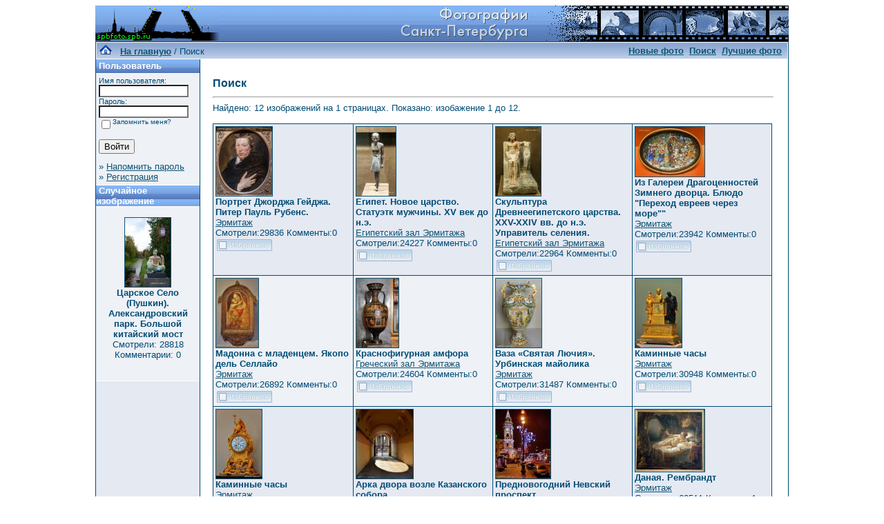

--- FILE ---
content_type: text/html; charset=windows-1251
request_url: http://www.spbfoto.spb.ru/foto/search.php?search_keywords=%D8%E5%E4%E5%E2%F0%FB&sessionid=arnkj1s2kifg1vju0keg5bb980
body_size: 5091
content:
<!DOCTYPE HTML PUBLIC "-//W3C//DTD HTML 4.01 Transitional//EN">


<html dir="ltr">
<head>
<title>Петербург фото. Банк фотографий Санкт-Петербурга</title>
<meta name="description" content="Фото Петербурга - систематизированный каталог фотографий Санкт-Петербурга и фото его окрестностей: достопримечательности, дворы, события и мероприятия, жанровые фотографии.
Исторические места Петербурга представлены большим количеством интересных фотографий и фотоальбомами: Петропавловская крепость, Эрмитаж, Исаакиевский собор, Юсуповский дворец, Спас-на-Крови, Летний сад, Петергоф, Пушкин, Павловск, памятники и скульптуры и т.д. Фотографии имеют описания и исторические справки. Особый интерес представляют фото категории Питерский жанр, а именно фотоальбом Дворы Петербурга.
Галерея фото питерских дворов. Картинки и открытки СПб. Карта Санкт-Петербурга. Фотосайт и коллекция картинок Петербурга. Скачать красивые фотки города Питер и домов.">
<meta name="keywords" content="фотографии Петербург фото фотогалерея виды Санкт-Петербург Питер фотки сайт фотосайт домов города скачать красивые галерея открытки картинки карта Петербург СПб Ленинград Петропавловка ограда решетка Нева Исаакиевский собор Медный всадник Эрмитаж">
<meta http-equiv="content-type" content="text/html; charset=windows-1251" />
<link rel="stylesheet" href="./templates/blue/style.css" />
</head>
<body bgcolor="#FFFFFF" text="#0F5475" link="#0F5475" vlink="#0F5475" alink="#0F5475">

<table width="1000" border="0" cellspacing="0" cellpadding="0" align="center" background="./templates/blue/images/logo.gif">
  <tr> 
    <td width="1000" height="52"> 
            <table cellpadding="0" cellspacing="0" width="180" height="50" background="./templates/blue/images/logo2.gif" width"180" height="50">
                <tr>
                    <td width="199">
                        <p align="right">&nbsp;&nbsp;&nbsp;&nbsp;&nbsp;</p>
                    </td>
                </tr>
            </table>
    </td>
  </tr>
  <tr> 
    <td class="bordercolor" width="1000"> 
      <table width="1000" border="0" cellspacing="1" cellpadding="0">
        <tr> 
          <td class="tablebgcolor"> 
            <table width="838" border="0" cellspacing="1" cellpadding="0">
              <tr> 
                <td height="23"> 
                  <table width="1000" border="0" cellspacing="0" cellpadding="0" background="./templates/blue/images/navbar.gif" height="23">
                    <tr> 
                      <td><img src="./templates/blue/images/spacer.gif" width="4" height="4" alt="" /><span class="clickstream"><a href="./index.php?sessionid=arnkj1s2kifg1vju0keg5bb980" class="clickstream"><img src="http://spbfoto.spb.ru/foto/home.png" border="0"></a>&nbsp;&nbsp;&nbsp;<a href="./index.php?sessionid=arnkj1s2kifg1vju0keg5bb980" class="clickstream"><b>На главную</b></a>&nbsp;/&nbsp;Поиск</span></td>
                      <td align="right">
						<a href="./search.php?search_new_images=1&amp;sessionid=arnkj1s2kifg1vju0keg5bb980"><b>Новые фото</b></a>&nbsp;
						<a href="./search.php?sessionid=arnkj1s2kifg1vju0keg5bb980"><b>Поиск</a>&nbsp;
                        <a href="./top.php?sessionid=arnkj1s2kifg1vju0keg5bb980"><b>Лучшие фото</b></a> 
                                                &nbsp;</b>
					  </td>
                    </tr>
                  </table>
                </td>
              </tr>
            </table>
            <table width="1001" border="0" cellspacing="0" cellpadding="0">
              <tr> 
                <td width="150" class="row2" valign="top">
                  <table width="150" border="0" cellspacing="0" cellpadding="0">
                    <tr> 
                      <td class="head2" height="20" background="./templates/blue/images/cat.gif"><img src="./templates/blue/images/spacer.gif" alt="" width="4" height="4" />Пользователь</td>
                    </tr>
                    <tr> 
                      <td class="tablebgcolor"><img src="./templates/blue/images/spacer.gif" alt="" width="1" height="1" /></td>
                    </tr>
                    <tr> 
                      <td align="center" class="row1"><table width="100%" border="0" cellpadding="4" cellspacing="0">
  <tr> 
    <td valign="top" align="left"> 
      <form action="./login.php?sessionid=arnkj1s2kifg1vju0keg5bb980" method="post">
        Имя пользователя:<br />
        <input type="text" size="10" name="user_name" class="logininput" />
        <br />
        Пароль:<br />
        <input type="password" size="10" name="user_password" class="logininput" />
        <br />
        <table border="0" cellspacing="0" cellpadding="0">
          <tr valign="top"> 
            <td><input type="checkbox" name="auto_login" value="1" /></td>
            <td><span class="smalltext">Запомнить меня?</span></td>
          </tr>
        </table>
        <br />
		<input type="submit" value="Войти" />
      </form>
      » <a href="./member.php?action=lostpassword&amp;sessionid=arnkj1s2kifg1vju0keg5bb980">Напомнить пароль</a><br />
	  » <a href="./register.php?sessionid=arnkj1s2kifg1vju0keg5bb980">Регистрация</a></td>
  </tr>
</table>
</td>
                    </tr>
                    <tr> 
                      <td class="tablebgcolor"><img src="./templates/blue/images/spacer.gif" alt="" width="1" height="1" /></td>
                    </tr>
                  </table>
				                    <table width="150" border="0" cellspacing="0" cellpadding="0">
                    <tr> 
                      <td class="head2" height="20" background="./templates/blue/images/cat.gif"> <img src="../../default/./templates/blue/images/spacer.gif" alt="" width="4" height="4" />Случайное изображение</td>
                    </tr>
                    <tr> 
                      <td class="tablebgcolor"><img src="../../default/./templates/blue/images/spacer.gif" alt="" width="1" height="1" /></td>
                    </tr>
                    <tr> 
                      <td align="center" class="row1">
					    <br />
                        <a href="./details.php?image_id=1657&amp;sessionid=arnkj1s2kifg1vju0keg5bb980"><img src="./data/thumbnails/28/DSC_4411.jpg" border="1" width="66" height="100" alt="Царское Село (Пушкин).  Александровский парк. Большой китайский мост" /></a><br /><b>Царское Село (Пушкин).  Александровский парк. Большой китайский мост</b><br />
<a>Смотрели: 28818<br />
Комментарии: 0<br />						<br />
                        <br />
                      </td>
                    </tr>
                    <tr> 
                      <td class="tablebgcolor"><img src="../../default/./templates/blue/images/spacer.gif" alt="" width="1" height="1" /></td>
                    </tr>
                  </table>
				                  </td>
                <td width="1" class="bordercolor" valign="top"><img src="./templates/blue/images/spacer.gif" alt="" width="1" height="1" /></td>
                <td width="18" valign="top"><img src="./templates/blue/images/spacer.gif" alt="" width="18" height="18" /></td>
                <td width="810" valign="top">
                  <br />
                  <b class="title"><h1>Поиск</h1></b> 
                  <hr size="1" />
                  Найдено: 12 изображений на 1 страницах. Показано: изобажение 1 до 12.				  <br /><br />
                  				   
                  <table width="810" border="0" cellspacing="0" cellpadding="0">
                    <tr> 
                      <td class="head1"><table width="100%" border="0" cellpadding="3" cellspacing="1">
<tr class="imagerow1">
<td width="25%" valign="top">
<!-- you wish detail page in a small javascript open window, use <a href="./details.php?image_id=1418&amp;mode=search&amp;sessionid=arnkj1s2kifg1vju0keg5bb980" onclick="opendetailwindow()" target="detailwindow"><img src="./data/thumbnails/32/DSC_3434.jpg" border="1" width="81" height="100" alt="Портрет Джорджа Гейджа. Питер Пауль Рубенс." /></a> -->
<a href="./details.php?image_id=1418&amp;mode=search&amp;sessionid=arnkj1s2kifg1vju0keg5bb980"><img src="./data/thumbnails/32/DSC_3434.jpg" border="1" width="81" height="100" alt="Портрет Джорджа Гейджа. Питер Пауль Рубенс." /></a><br />
<b>Портрет Джорджа Гейджа. Питер Пауль Рубенс.</b>  
<br />
<a href="./categories.php?cat_id=32&amp;sessionid=arnkj1s2kifg1vju0keg5bb980">Эрмитаж</a><br />
<a>Смотрели:29836 Комменты:0<br />
<img src="./templates/blue/images/lightbox_off.gif" border="0" alt="" />
</td>
<td width="25%" valign="top">
<!-- you wish detail page in a small javascript open window, use <a href="./details.php?image_id=1294&amp;mode=search&amp;sessionid=arnkj1s2kifg1vju0keg5bb980" onclick="opendetailwindow()" target="detailwindow"><img src="./data/thumbnails/41/DSC_3182.jpg" border="1" width="57" height="100" alt="Египет. Новое царство. Статуэтк мужчины.  XV век до н.э." /></a> -->
<a href="./details.php?image_id=1294&amp;mode=search&amp;sessionid=arnkj1s2kifg1vju0keg5bb980"><img src="./data/thumbnails/41/DSC_3182.jpg" border="1" width="57" height="100" alt="Египет. Новое царство. Статуэтк мужчины.  XV век до н.э." /></a><br />
<b>Египет. Новое царство. Статуэтк мужчины.  XV век до н.э.</b>  
<br />
<a href="./categories.php?cat_id=41&amp;sessionid=arnkj1s2kifg1vju0keg5bb980">Египетский зал Эрмитажа</a><br />
<a>Смотрели:24227 Комменты:0<br />
<img src="./templates/blue/images/lightbox_off.gif" border="0" alt="" />
</td>
<td width="25%" valign="top">
<!-- you wish detail page in a small javascript open window, use <a href="./details.php?image_id=1289&amp;mode=search&amp;sessionid=arnkj1s2kifg1vju0keg5bb980" onclick="opendetailwindow()" target="detailwindow"><img src="./data/thumbnails/41/DSC_3110.jpg" border="1" width="65" height="100" alt="Скульптура Древнеегипетского царства. XXV-XXIV вв. до н.э. Управитель селения." /></a> -->
<a href="./details.php?image_id=1289&amp;mode=search&amp;sessionid=arnkj1s2kifg1vju0keg5bb980"><img src="./data/thumbnails/41/DSC_3110.jpg" border="1" width="65" height="100" alt="Скульптура Древнеегипетского царства. XXV-XXIV вв. до н.э. Управитель селения." /></a><br />
<b>Скульптура Древнеегипетского царства. XXV-XXIV вв. до н.э. Управитель селения.</b>  
<br />
<a href="./categories.php?cat_id=41&amp;sessionid=arnkj1s2kifg1vju0keg5bb980">Египетский зал Эрмитажа</a><br />
<a>Смотрели:22964 Комменты:0<br />
<img src="./templates/blue/images/lightbox_off.gif" border="0" alt="" />
</td>
<td width="25%" valign="top">
<!-- you wish detail page in a small javascript open window, use <a href="./details.php?image_id=1279&amp;mode=search&amp;sessionid=arnkj1s2kifg1vju0keg5bb980" onclick="opendetailwindow()" target="detailwindow"><img src="./data/thumbnails/32/DSC_3807.jpg" border="1" width="100" height="72" alt="Из Галереи Драгоценностей Зимнего дворца. Блюдо "Переход евреев через море""" /></a> -->
<a href="./details.php?image_id=1279&amp;mode=search&amp;sessionid=arnkj1s2kifg1vju0keg5bb980"><img src="./data/thumbnails/32/DSC_3807.jpg" border="1" width="100" height="72" alt="Из Галереи Драгоценностей Зимнего дворца. Блюдо "Переход евреев через море""" /></a><br />
<b>Из Галереи Драгоценностей Зимнего дворца. Блюдо "Переход евреев через море""</b>  
<br />
<a href="./categories.php?cat_id=32&amp;sessionid=arnkj1s2kifg1vju0keg5bb980">Эрмитаж</a><br />
<a>Смотрели:23942 Комменты:0<br />
<img src="./templates/blue/images/lightbox_off.gif" border="0" alt="" />
</td>
</tr>
<tr class="imagerow2">
<td width="25%" valign="top">
<!-- you wish detail page in a small javascript open window, use <a href="./details.php?image_id=1250&amp;mode=search&amp;sessionid=arnkj1s2kifg1vju0keg5bb980" onclick="opendetailwindow()" target="detailwindow"><img src="./data/thumbnails/32/DSC_7012.jpg" border="1" width="61" height="100" alt="Мадонна с младенцем. Якопо дель Селлайо" /></a> -->
<a href="./details.php?image_id=1250&amp;mode=search&amp;sessionid=arnkj1s2kifg1vju0keg5bb980"><img src="./data/thumbnails/32/DSC_7012.jpg" border="1" width="61" height="100" alt="Мадонна с младенцем. Якопо дель Селлайо" /></a><br />
<b>Мадонна с младенцем. Якопо дель Селлайо</b>  
<br />
<a href="./categories.php?cat_id=32&amp;sessionid=arnkj1s2kifg1vju0keg5bb980">Эрмитаж</a><br />
<a>Смотрели:26892 Комменты:0<br />
<img src="./templates/blue/images/lightbox_off.gif" border="0" alt="" />
</td>
<td width="25%" valign="top">
<!-- you wish detail page in a small javascript open window, use <a href="./details.php?image_id=1228&amp;mode=search&amp;sessionid=arnkj1s2kifg1vju0keg5bb980" onclick="opendetailwindow()" target="detailwindow"><img src="./data/thumbnails/42/DSC_7058.jpg" border="1" width="61" height="100" alt="Краснофигурная амфора" /></a> -->
<a href="./details.php?image_id=1228&amp;mode=search&amp;sessionid=arnkj1s2kifg1vju0keg5bb980"><img src="./data/thumbnails/42/DSC_7058.jpg" border="1" width="61" height="100" alt="Краснофигурная амфора" /></a><br />
<b>Краснофигурная амфора</b>  
<br />
<a href="./categories.php?cat_id=42&amp;sessionid=arnkj1s2kifg1vju0keg5bb980">Греческий зал Эрмитажа</a><br />
<a>Смотрели:24604 Комменты:0<br />
<img src="./templates/blue/images/lightbox_off.gif" border="0" alt="" />
</td>
<td width="25%" valign="top">
<!-- you wish detail page in a small javascript open window, use <a href="./details.php?image_id=1215&amp;mode=search&amp;sessionid=arnkj1s2kifg1vju0keg5bb980" onclick="opendetailwindow()" target="detailwindow"><img src="./data/thumbnails/32/DSC_6978.jpg" border="1" width="66" height="100" alt="Ваза «Святая Лючия». Урбинская майолика" /></a> -->
<a href="./details.php?image_id=1215&amp;mode=search&amp;sessionid=arnkj1s2kifg1vju0keg5bb980"><img src="./data/thumbnails/32/DSC_6978.jpg" border="1" width="66" height="100" alt="Ваза «Святая Лючия». Урбинская майолика" /></a><br />
<b>Ваза «Святая Лючия». Урбинская майолика</b>  
<br />
<a href="./categories.php?cat_id=32&amp;sessionid=arnkj1s2kifg1vju0keg5bb980">Эрмитаж</a><br />
<a>Смотрели:31487 Комменты:0<br />
<img src="./templates/blue/images/lightbox_off.gif" border="0" alt="" />
</td>
<td width="25%" valign="top">
<!-- you wish detail page in a small javascript open window, use <a href="./details.php?image_id=1208&amp;mode=search&amp;sessionid=arnkj1s2kifg1vju0keg5bb980" onclick="opendetailwindow()" target="detailwindow"><img src="./data/thumbnails/32/DSC_2022.jpg" border="1" width="67" height="100" alt="Каминные часы" /></a> -->
<a href="./details.php?image_id=1208&amp;mode=search&amp;sessionid=arnkj1s2kifg1vju0keg5bb980"><img src="./data/thumbnails/32/DSC_2022.jpg" border="1" width="67" height="100" alt="Каминные часы" /></a><br />
<b>Каминные часы</b>  
<br />
<a href="./categories.php?cat_id=32&amp;sessionid=arnkj1s2kifg1vju0keg5bb980">Эрмитаж</a><br />
<a>Смотрели:30948 Комменты:0<br />
<img src="./templates/blue/images/lightbox_off.gif" border="0" alt="" />
</td>
</tr>
<tr class="imagerow1">
<td width="25%" valign="top">
<!-- you wish detail page in a small javascript open window, use <a href="./details.php?image_id=1209&amp;mode=search&amp;sessionid=arnkj1s2kifg1vju0keg5bb980" onclick="opendetailwindow()" target="detailwindow"><img src="./data/thumbnails/32/DSC_2033.jpg" border="1" width="66" height="100" alt="Каминные часы" /></a> -->
<a href="./details.php?image_id=1209&amp;mode=search&amp;sessionid=arnkj1s2kifg1vju0keg5bb980"><img src="./data/thumbnails/32/DSC_2033.jpg" border="1" width="66" height="100" alt="Каминные часы" /></a><br />
<b>Каминные часы</b>  
<br />
<a href="./categories.php?cat_id=32&amp;sessionid=arnkj1s2kifg1vju0keg5bb980">Эрмитаж</a><br />
<a>Смотрели:32510 Комменты:0<br />
<img src="./templates/blue/images/lightbox_off.gif" border="0" alt="" />
</td>
<td width="25%" valign="top">
<!-- you wish detail page in a small javascript open window, use <a href="./details.php?image_id=921&amp;mode=search&amp;sessionid=arnkj1s2kifg1vju0keg5bb980" onclick="opendetailwindow()" target="detailwindow"><img src="./data/thumbnails/11/DSC_8396.jpg" border="1" width="82" height="100" alt="Арка двора возле Казанского собора" /></a> -->
<a href="./details.php?image_id=921&amp;mode=search&amp;sessionid=arnkj1s2kifg1vju0keg5bb980"><img src="./data/thumbnails/11/DSC_8396.jpg" border="1" width="82" height="100" alt="Арка двора возле Казанского собора" /></a><br />
<b>Арка двора возле Казанского собора</b>  
<br />
<a href="./categories.php?cat_id=11&amp;sessionid=arnkj1s2kifg1vju0keg5bb980">Дворы Петербурга</a><br />
<a>Смотрели:38427 Комменты:0<br />
<img src="./templates/blue/images/lightbox_off.gif" border="0" alt="" />
</td>
<td width="25%" valign="top">
<!-- you wish detail page in a small javascript open window, use <a href="./details.php?image_id=913&amp;mode=search&amp;sessionid=arnkj1s2kifg1vju0keg5bb980" onclick="opendetailwindow()" target="detailwindow"><img src="./data/thumbnails/1/DSC_0061.jpg" border="1" width="79" height="100" alt="Предновогодний Невский проспект" /></a> -->
<a href="./details.php?image_id=913&amp;mode=search&amp;sessionid=arnkj1s2kifg1vju0keg5bb980"><img src="./data/thumbnails/1/DSC_0061.jpg" border="1" width="79" height="100" alt="Предновогодний Невский проспект" /></a><br />
<b>Предновогодний Невский проспект</b>  
<br />
<a href="./categories.php?cat_id=1&amp;sessionid=arnkj1s2kifg1vju0keg5bb980">Фото Петербурга</a><br />
<a>Смотрели:61342 Комменты:3<br />
<img src="./templates/blue/images/lightbox_off.gif" border="0" alt="" />
</td>
<td width="25%" valign="top">
<!-- you wish detail page in a small javascript open window, use <a href="./details.php?image_id=597&amp;mode=search&amp;sessionid=arnkj1s2kifg1vju0keg5bb980" onclick="opendetailwindow()" target="detailwindow"><img src="./data/thumbnails/32/danaya.jpg" border="1" width="100" height="90" alt="Даная. Рембрандт" /></a> -->
<a href="./details.php?image_id=597&amp;mode=search&amp;sessionid=arnkj1s2kifg1vju0keg5bb980"><img src="./data/thumbnails/32/danaya.jpg" border="1" width="100" height="90" alt="Даная. Рембрандт" /></a><br />
<b>Даная. Рембрандт</b>  
<br />
<a href="./categories.php?cat_id=32&amp;sessionid=arnkj1s2kifg1vju0keg5bb980">Эрмитаж</a><br />
<a>Смотрели:62511 Комменты:1<br />
<img src="./templates/blue/images/lightbox_off.gif" border="0" alt="" />
</td>
</tr>
</table>
</td>
                    </tr>
                  </table>
                   
                  <br />
				   
                  <br />
				  <br />
                  <table width="100%" border="0" cellspacing="0" cellpadding="0">
                    <tr> 
                      <td><form method="post" name="jumpbox" action="./categories.php?sessionid=arnkj1s2kifg1vju0keg5bb980">
  <table border="0" cellspacing="0" cellpadding="0">
    <tr> 
      <td valign="bottom">
<select name="cat_id" onchange="if (this.options[this.selectedIndex].value != 0){ forms['jumpbox'].submit() }" class="categoryselect">
<option value="0">Выберите категорию</option>
<option value="0">-------------------------------</option>
<option value="1" class="dropdownmarker">Фото Петербурга</option>
<option value="3">-- Петропавловская крепость</option>
<option value="2">-- Исаакиевский собор</option>
<option value="32">-- Эрмитаж</option>
<option value="40">---- Рыцарский зал Эрмитажа</option>
<option value="41">---- Египетский зал Эрмитажа</option>
<option value="42">---- Греческий зал Эрмитажа</option>
<option value="43">---- Зал Кановы. Эрмитаж</option>
<option value="45">---- Площадка Парадной лестницы Эрмитажа</option>
<option value="46">---- Интерьеры Эрмитажа и Зимнего дворца</option>
<option value="19">-- Юсуповский дворец</option>
<option value="27">-- Спас-на-Крови</option>
<option value="39">-- Русский музей</option>
<option value="33">-- Летний&nbsp;сад</option>
<option value="13">-- Петергоф (Петродворец)</option>
<option value="28">-- Царское село&nbsp;(Пушкин)</option>
<option value="29">-- Павловск</option>
<option value="4">-- Памятники Санкт-Петербурга</option>
<option value="15">---- Медный всадник</option>
<option value="12">-- Решетки и ограды</option>
<option value="5" class="dropdownmarker">События, мероприятия</option>
<option value="9">-- Карнавалы</option>
<option value="7">-- Песчаный фестиваль</option>
<option value="8">-- Ледовый фестиваль</option>
<option value="35" class="dropdownmarker">3D сферические панорамы Петербурга</option>
<option value="6" class="dropdownmarker">Питерский жанр</option>
<option value="11">-- Дворы Петербурга</option>
<option value="10">-- Питерские затылки</option>
<option value="24">-- Фонари&nbsp;Петербурга</option>
<option value="16" class="dropdownmarker">Остальные фото</option>
<option value="17">-- Интересный ракурс</option>
<option value="36">-- Интерьеры</option>
<option value="37">---- Интерьеры простые</option>
<option value="38">---- Панорамные интерьеры</option>
</select>
</td>
      <td valign="top"> 
        <input type="submit" value="Перейти" />
      </td>
    </tr>
  </table>
</form>
</td>
                      <td align="right"><form method="post" action="search.php?show_result=1&amp;sessionid=arnkj1s2kifg1vju0keg5bb980">
  <table border="0" cellspacing="0" cellpadding="0">
    <tr> 
      <td>Изображений на страницу:&nbsp;</td>
      <td>
<select name="setperpage" class="setperpageselect">
<option value="4">4</option>
<option value="8">8</option>
<option value="12" selected="selected">12</option>
<option value="16">16</option>
<option value="20">20</option>
<option value="24">24</option>
<option value="28">28</option>
<option value="32">32</option>
<option value="36">36</option>
<option value="40">40</option>
</select>
<input type="hidden" name="show_result" value="1" />
</td>
      <td> 
        <input type="submit" value="Перейти" name="submit" />
      </td>
    </tr>
  </table>
</form>
</td>
                    </tr>
                  </table>
                  <p>&nbsp;</p>
                </td>
                <td width="19" valign="top"><img src="./templates/blue/images/spacer.gif" alt="" width="19" height="19" /></td>
              </tr>
            </table>
          </td>
        </tr>
      </table>
    </td>
  </tr>
</table>
<table width="803" border="0" cellspacing="0" cellpadding="0" align="center">
  <tr> 
    <td> 
      <table width="1004" border="0" cellspacing="0" cellpadding="0" class="tablebottom">
        <tr> 
          <td width="6"><img src="./templates/blue/images/footer_left.gif" width="6" height="19" alt="" /></td>
          <td width="470">&nbsp;</td>
          <td width="320">&nbsp;</td>
          <td width="6"><img src="./templates/blue/images/footer_right.gif" width="6" height="19" alt="" /></td>
        </tr>
      </table>
    </td>
  </tr>
</table>
<style type="text/css">
<!--
.style1 {
	font-family: Arial, Helvetica, sans-serif;
	font-size: 9px;
}
-->
</style>
<style>
.ssill {
position:absolute;
left:-9999px;
}
</style>
<p></p>
<p align="center">
<table width="1000" border="0" cellpadding="5">
  <tr>
    <th width="250" valign="bottom" scope="col" ><span class="style1">Партнеры сайта:</span></th>
    <th width="460" scope="col"><span class="style1">Copyright &copy; 2002-2026 <a href="mailto:taruba@yandex.ru"><b>Rustam Taychinov</b><a/> <br/>
Powered by FORimages Copyright <br />
&copy; 2002 FORhomepages.de<br />
</a></th>
    <th width="250" valign="bottom" scope="col"><span class="style1">Объявления:</span></th>
  </tr>
  
  <tr>
    <td width="250" valign="top" rowspan="2"><p align="center">
    <script type="text/javascript">
<!--
var _acic=;(function(){var e=document.createElement("script");e.type="text/javascript";e.async=true;e.src="https://www.acint.net/aci.js";var t=document.getElementsByTagName("script")[0];t.parentNode.insertBefore(e,t)})()
//-->
</script>    </td>
    <td width="460"><p align="center"><NOINDEX><nofollow><a href="http://FishingPiter.ru"><img src="banner.gif" alt="Рыбалка в Питере" title="Рыбалка в Питере" border="0" width="460" height="60" /></a></nofollow></NOINDEX></p>    </td>
    <td width="250" valign="top" rowspan="2"><p align="center">
        </td>
  </tr>
  <tr>
    <td><div align="center">
          </div></td>
  </tr>
</table>
<!-- Yandex.Metrika counter -->
<script type="text/javascript">
(function (d, w, c) {
    (w[c] = w[c] || []).push(function() {
        try {
            w.yaCounter25464668 = new Ya.Metrika({id:25464668,
                    clickmap:true,
                    trackLinks:true,
                    accurateTrackBounce:true});
        } catch(e) { }
    });

    var n = d.getElementsByTagName("script")[0],
        s = d.createElement("script"),
        f = function () { n.parentNode.insertBefore(s, n); };
    s.type = "text/javascript";
    s.async = true;
    s.src = (d.location.protocol == "https:" ? "https:" : "http:") + "//mc.yandex.ru/metrika/watch.js";

    if (w.opera == "[object Opera]") {
        d.addEventListener("DOMContentLoaded", f, false);
    } else { f(); }
})(document, window, "yandex_metrika_callbacks");
</script>

<!-- /Yandex.Metrika counter -->


</body>
</html>